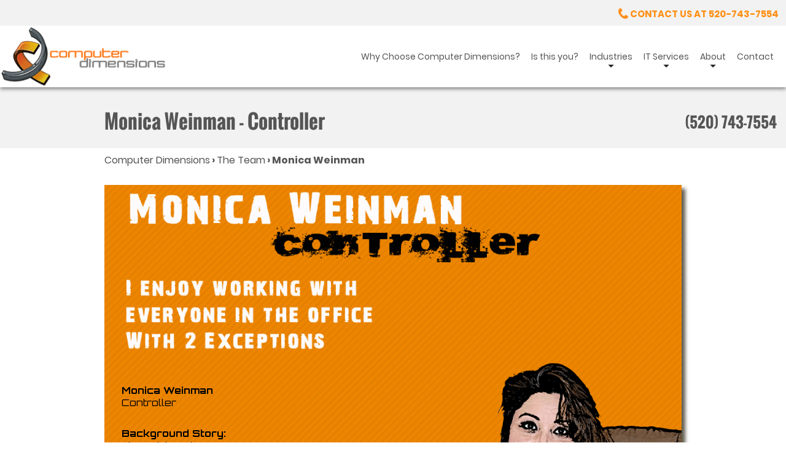

--- FILE ---
content_type: text/html; charset=UTF-8
request_url: https://www.computerdimensions.net/team-monica-weinman
body_size: 3410
content:
<!DOCTYPE html>
<html lang="en-US">
<head>
    <meta charset="UTF-8">
    <title>Monica Weinman | Controller | Computer Dimensions</title>
    <meta name="description" content="Discover Monica Wienman, Controller at Computer Dimensions. Explore her expertise and how she can assist your business today!" />
    <meta name="viewport" content="width=device-width, initial-scale=1.0" />
    <link rel="shortcut icon" href="https://www.computerdimensions.net/pub/images/favicon.ico" />
<!--    <link href="https://fonts.googleapis.com/css?family=Poppins:400,700" rel="stylesheet">-->
    <!--    <link href='//fonts.googleapis.com/css?family=Rajdhani:700|Orbitron:400,700' rel='stylesheet' type='text/css'>-->
<!--    <link href='//fonts.googleapis.com/css?family=Oswald:400,700' rel='stylesheet' type='text/css'>-->

<!-- Google Tag Manager -->
<script>(function(w,d,s,l,i){w[l]=w[l]||[];w[l].push({'gtm.start':
new Date().getTime(),event:'gtm.js'});var f=d.getElementsByTagName(s)[0],
j=d.createElement(s),dl=l!='dataLayer'?'&l='+l:'';j.async=true;j.src=
'https://www.googletagmanager.com/gtm.js?id='+i+dl;f.parentNode.insertBefore(j,f);
})(window,document,'script','dataLayer','GTM-KLT7K7X');</script>
<!-- End Google Tag Manager -->

<script type='application/ld+json'> 
{
  "@context": "http://www.schema.org",
  "@type": "ProfessionalService",
  "name": "Computer Dimensions",
  "telephone": "+15207437554",
  "url": "https://www.computerdimensions.net",
  "logo": "https://www.computerdimensions.net/pub/images/computer-dimensions-logo-sm.png",
  "image": "https://www.computerdimensions.net/pub/images/icons/icon_managed_it.png",
  "description": "Computer Dimensions has over 20 years of experience providing Managed IT services & custom software programming solutions that saves Tucson companies up to $90,000 a year.",
  "address": {
    "@type": "PostalAddress",
    "streetAddress": "P.O. Box 85037",
    "addressLocality": "Tucson",
    "addressRegion": "AZ - Arizona",
    "postalCode": "85754",
    "addressCountry": "United States"
  }
}
 </script>
	
    <link href="https://www.computerdimensions.net/pub/css/main.min.css?v=1 " rel="stylesheet" type="text/css"/><link href="https://www.computerdimensions.net/pub/css/team.min.css?v=1 " rel="stylesheet" type="text/css"/>    
    
</head>
<body>
<!-- Google Tag Manager (noscript) -->
<noscript><iframe src="https://www.googletagmanager.com/ns.html?id=GTM-KLT7K7X"
height="0" width="0" style="display:none;visibility:hidden"></iframe></noscript>
<!-- End Google Tag Manager (noscript) -->

    <div class="container">

        <div class="header-wrap">
        <div class="header">

        <a id="top"></a>
		<div class="headerTop">
<!--            <a id="lnk-report" href="--><!--home#report">FREE REPORT</a>&nbsp; &nbsp;-->

            <a href="tel:520-743-7554">
                <img style="width:18px; height:18px; margin-right:2px; position: relative; z-index:20; top:3px;"
                     src="https://www.computerdimensions.net/pub/images/phone.png"
                     alt="Call Us at 520-743-7554"/><span
                        style="color:#FF9117;font-size:15px;">CONTACT US AT 520-743-7554</span></a>&nbsp; </div>

        <div class="headerRow">
            <a class="header-logoImgLnk" href="/" >
            <img src="https://www.computerdimensions.net/pub/images/computer-dimensions-logo-sm.png" alt="Tucson IT Support and Managed IT Service" title="Tucson IT Support and Managed IT Service" />                </a>

            <button id="mobileMenuBtn" class="mobileMenuBtn">
                <span id="nav-line-1" class="nav-line"></span>
                <span id="nav-line-2" class="nav-line"></span>
                <span id="nav-line-3" class="nav-line"></span>
            </button>

            <ul id="icDrpNav" class="navList">
			    <li><a id="lnk-expertise" href="/#expertise">Why Choose Computer Dimensions?</a></li>

                <li><a id="hdrNav-1" href="/is-this-you">Is this you?</a>
                    <li><a id="hdrNav-2" href="/our-industries" class="navList-lnk-multi">Industries</a>
                        <ul>
                            <li><a  href="https://www.computerdimensions.net/our-industries-manufacturing">Manufacturing</a></li>
                            <li><a  href="https://www.computerdimensions.net/our-industries-construction">Construction</a></li>
                            <li><a  href="https://www.computerdimensions.net/our-industries-education">Education</a></li>
                            <li><a  href="https://www.computerdimensions.net/our-industries-healthcare">Healthcare</a></li>
                            <li><a  href="https://www.computerdimensions.net/our-industries-professional-services">Professional Services</a></li>
                            <li><a  href="https://www.computerdimensions.net/our-industries-property-management">Property Management</a></li>
                        </ul>
                    </li>
                </li>

                <li><a id="hdrNav-6" href="https://www.computerdimensions.net/it-services" class="navList-lnk-multi">IT Services</a>
                    <ul>
                        <li><a  href="https://www.computerdimensions.net/managed-it-services">Managed IT Services</a></li>
                        <li><a  href="https://www.computerdimensions.net/co-managed-it-services">Co-Managed IT Services</a></li>
                        <li><a  href="https://www.computerdimensions.net/computer-networks">Computer Networks</a></li>
                        <li><a  href="https://www.computerdimensions.net/network-cyber-security">Cyber Security &amp; Compliance</a></li>
                        <li><a  href="https://www.computerdimensions.net/backup-disaster-recovery">Backup &amp; Disaster Recovery</a></li>
                        <li><a  href="https://www.computerdimensions.net/cloud-computing">Cloud Computing</a></li>
                        <li><a  href="https://www.computerdimensions.net/technology-consulting">IT Consulting &amp; Professional Services</a></li>
                        <li><a  href="https://www.computerdimensions.net/voip-phone-systems">VoIP Phone Systems</a></li>
                        <li><a  href="https://www.computerdimensions.net/custom-programming-software-development">Custom Programming &amp; Software Development</a></li>
                        <li><a  href="https://www.computerdimensions.net/programming-portfolio">Programming Portfolio</a></li>
                    </ul>
                </li>

                <li><a id="hdrNav-5" href="https://www.computerdimensions.net/the-team" class="navList-lnk-multi">About</a>
                    <ul>
                        <li><a href="https://www.computerdimensions.net/the-team">Our Team</a></li>
                        <li><a href="https://www.computerdimensions.net/our-clients">Our Clients</a></li>
                        <li><a href="https://www.computerdimensions.net/about">Our Company</a></li>
                        <li><a href="https://www.computerdimensions.net/what-we-do">Our Way</a></li>
                        <li><a href="https://www.computerdimensions.net/referral">Our Referral Program</a></li>
                        <li><a href="https://www.computerdimensions.net/careers">Join Our Team</a></li>
                        <li><a href="/blog">Blog</a></li>
                    </ul>
                </li>

				<li><a id="hdrNav-8" href="https://www.computerdimensions.net/contact">Contact</a></li>

            </ul>


        </div><!-- end headerRow -->

        </div><!-- header -->
            </div><!-- header-wrap -->
        

    <div class="contentRowA">
        <div class="contentRowA-inner"><span class="right-phoneLine"><a href="tel:520-743-7554">(520) 743-7554</a></span>
            <div class="rowPageHeader fontSp1Bld">
                <h1>Monica Weinman - Controller</h1>
            </div>
        </div>
    </div>


    <div class="contentRowB">
        <div class="breadcrumbBx"><ol><li><a href="https://www.computerdimensions.net/">Computer Dimensions</a></li><li>&nbsp;› <a href="https://www.computerdimensions.net/the-team">The Team</a></li><li>&nbsp;› <span>Monica Weinman</span></li></ol></div><script type="application/ld+json">{ "@context": "http://schema.org","@type": "BreadcrumbList","itemListElement": [{  "@type": "ListItem",
                                "position": 1,
                                "item": {
                                "@id": "https://www.computerdimensions.net/",
                                "name": "Computer Dimensions"
                               }},{  "@type": "ListItem",
                                "position": 2,
                                "item": {
                                "@id": "the-team",
                                "name": "The Team"
                               }},{  "@type": "ListItem",
                                "position": 3,
                                "item": {
                                "@id": "monica-weinman",
                                "name": "Monica Weinman"
                               }}]}</script>        <div class="contentRowB-inner">
            <div class="rowContent">

                <div class="team-member-bx">

                <div class="team-member-title-bx">
                    <img src="https://www.computerdimensions.net/pub/images//team/title-Monica-Weinman.png" alt="Monica Wienman title" />
                </div>

                    <div class="team-member-char-bx">
                        <img src="https://www.computerdimensions.net/pub/images//team/char-Monica-Weinman.png" alt="Monica Wienman image" />
                    </div>

                    <div class="team-member-tag-bx">
                        <img src="https://www.computerdimensions.net/pub/images//team/tag-Monica-Weinman.png" alt="Monica Wienman tag" />
                    </div>

                    <div class="team-member-info-bx">
                        <p><strong>Monica Weinman </strong><br />
                            Controller</p>

                        <p><strong>Background Story:</strong><br />
                            Financial Partner<br />
                            CPA Tax Accountant Assistant<br />
                            Bookkeeper/Office Manager</p>

                        <p><strong>Philosophy:</strong><br />
                            &ldquo;Happiness is only real
                            when shared.&rdquo;</p>

                        <p><strong>I&rsquo;m Often Found...</strong><br />
                            Reading a good book with a glass of wine.</p>

                        <p><strong>Superpower:</strong><br />
                            Keeping the boys in-line,
                            so our clients get the
                            service they deserve.
                        </p>

                    </div>

                <div class="team-member-bx-bottom"></div>

                </div>

                <div><a class="team-member-backLnk" href="the-team">&lsaquo;&lsaquo;&lsaquo; Back to Team Page</a></div>
            </div>
        </div>
    </div>





    <div class="footerContent">
	    <div class="footerRow1">
		<div class="foooterInner">
            <div class="footer-toTopBx">
                <a href="#top" id="ftrTopBtn" class="footer-toTopBtn">^ top ^</a>
            </div>

            <div class="footer-title-bx">
                <div class="footer-title-name"><h2>Computer Dimensions</h2></div>
                <div class="footer-title-sup-bx">
                    <div class="footer-title-tag"><h3>Tucson Business IT Service &amp; Support</h3></div>
                    <div class="footer-title-area">Providing IT Services for Tucson, Phoenix, Chandler and Gilbert<br>
                        P.O. Box 85037, Tucson AZ 85754</div>
                </div>
            </div>
			
			<div class="ftr-tesCol3">
              <a class="footer-logoImgLnk" href="/" >
            <img src="https://www.computerdimensions.net/pub/images/computer-dimensions-logo-sm.png" alt="Tucson IT Support and Managed IT Service" title="Tucson IT Support and Managed IT Service" />                </a>
            </div>
			<div class="ftr-tesCol3">
                    <h3><br/>Call Us Today
                    <a href="tel:520-743-7554">(520) 743-7554</a></h3>
            </div>

<div class="ftr-tesCol4">
             <a href="/contact" class="footer-btn">CONTACT US</a>      
<!--			<a href="--><!--resources#newsletter" class="footer-btn">SUBSCRIBE TO NEWSLETTER</a>-->
			<a href="/the-team" class="footer-btn">OUR TEAM</a>
            
 </div>

            <div class="footerClear"></div>
        
    </div>
	</div>

<div class="footer-copyright-row">
    <span id="ftr-copyright">Copyright © 2015 -2026 &nbsp; <a href="/">Computer Dimensions, Inc.</a> All Rights Reserved.</span>
    </div>

</div>
</div><!-- end container -->

    <!-- Start of HubSpot Embed Code -->
    <script type="text/javascript" id="hs-script-loader" async defer src="//js-na1.hs-scripts.com/45829089.js"></script>
    <!-- End of HubSpot Embed Code -->

    </body>

<script src="https://www.computerdimensions.net/pub/js/jquery.min.js"></script><script src="https://www.computerdimensions.net/pub/js/icDrpNav.min.js"></script><script src="https://www.computerdimensions.net/pub/js/nav.min.js"></script>
</html>


--- FILE ---
content_type: text/css
request_url: https://www.computerdimensions.net/pub/css/main.min.css?v=1
body_size: 4402
content:
.header,body,html{width:100%;margin:0}.mobileMenuBtn,.nav-line{font-family:Verb,Helvetica,Arial,sans-serif}#icDrpNav a,#icDrpNavBox,.content-col50,.content-col50 img,.contentRowA-inner,.ftr-dec-quo,.navList{position:relative}@font-face{font-family:Poppins;font-style:normal;font-weight:400;src:url('../fonts/poppins-v5-latin-regular.eot');src:local('Poppins Regular'),local('Poppins-Regular'),url('../fonts/poppins-v5-latin-regular.eot?#iefix') format('embedded-opentype'),url('../fonts/poppins-v5-latin-regular.woff2') format('woff2'),url('../fonts/poppins-v5-latin-regular.woff') format('woff'),url('../fonts/poppins-v5-latin-regular.ttf') format('truetype'),url('../fonts/poppins-v5-latin-regular.svg#Poppins') format('svg')}@font-face{font-family:Poppins;font-style:italic;font-weight:400;src:url('../fonts/poppins-v5-latin-italic.eot');src:local('Poppins Italic'),local('Poppins-Italic'),url('../fonts/poppins-v5-latin-italic.eot?#iefix') format('embedded-opentype'),url('../fonts/poppins-v5-latin-italic.woff2') format('woff2'),url('../fonts/poppins-v5-latin-italic.woff') format('woff'),url('../fonts/poppins-v5-latin-italic.ttf') format('truetype'),url('../fonts/poppins-v5-latin-italic.svg#Poppins') format('svg')}@font-face{font-family:Poppins;font-style:normal;font-weight:500;src:url('../fonts/poppins-v5-latin-500.eot');src:local('Poppins Medium'),local('Poppins-Medium'),url('../fonts/poppins-v5-latin-500.eot?#iefix') format('embedded-opentype'),url('../fonts/poppins-v5-latin-500.woff2') format('woff2'),url('../fonts/poppins-v5-latin-500.woff') format('woff'),url('../fonts/poppins-v5-latin-500.ttf') format('truetype'),url('../fonts/poppins-v5-latin-500.svg#Poppins') format('svg')}@font-face{font-family:Poppins;font-style:italic;font-weight:500;src:url('../fonts/poppins-v5-latin-500italic.eot');src:local('Poppins Medium Italic'),local('Poppins-MediumItalic'),url('../fonts/poppins-v5-latin-500italic.eot?#iefix') format('embedded-opentype'),url('../fonts/poppins-v5-latin-500italic.woff2') format('woff2'),url('../fonts/poppins-v5-latin-500italic.woff') format('woff'),url('../fonts/poppins-v5-latin-500italic.ttf') format('truetype'),url('../fonts/poppins-v5-latin-500italic.svg#Poppins') format('svg')}@font-face{font-family:Poppins;font-style:normal;font-weight:700;src:url('../fonts/poppins-v5-latin-700.eot');src:local('Poppins Bold'),local('Poppins-Bold'),url('../fonts/poppins-v5-latin-700.eot?#iefix') format('embedded-opentype'),url('../fonts/poppins-v5-latin-700.woff2') format('woff2'),url('../fonts/poppins-v5-latin-700.woff') format('woff'),url('../fonts/poppins-v5-latin-700.ttf') format('truetype'),url('../fonts/poppins-v5-latin-700.svg#Poppins') format('svg')}@font-face{font-family:Poppins;font-style:italic;font-weight:700;src:url('../fonts/poppins-v5-latin-700italic.eot');src:local('Poppins Bold Italic'),local('Poppins-BoldItalic'),url('../fonts/poppins-v5-latin-700italic.eot?#iefix') format('embedded-opentype'),url('../fonts/poppins-v5-latin-700italic.woff2') format('woff2'),url('../fonts/poppins-v5-latin-700italic.woff') format('woff'),url('../fonts/poppins-v5-latin-700italic.ttf') format('truetype'),url('../fonts/poppins-v5-latin-700italic.svg#Poppins') format('svg')}@font-face{font-family:Orbitron;src:url(../fonts/Orbitron-regular.eot);src:url(../fonts/Orbitron-regular.eot?#iefix) format("embedded-opentype"),url(../fonts/Orbitron-regular.woff2) format("woff2"),url(../fonts/Orbitron-regular.woff) format("woff"),url(../fonts/Orbitron-regular.ttf) format("truetype"),url(../fonts/Orbitron-regular.svg#Orbitron) format("svg");font-weight:300;font-style:normal}@font-face{font-family:Orbitron;src:url(../fonts/Orbitron-700.eot);src:url(../fonts/Orbitron-700.eot?#iefix) format("embedded-opentype"),url(../fonts/Orbitron-700.woff2) format("woff2"),url(../fonts/Orbitron-700.woff) format("woff"),url(../fonts/Orbitron-700.ttf) format("truetype"),url(../fonts/Orbitron-700.svg#OrbitronBold) format("svg");font-weight:700;font-style:normal}@font-face{font-family:Oswald;src:url(../fonts/Oswald-regular.eot);src:url(../fonts/Oswald-regular.eot?#iefix) format("embedded-opentype"),url(../fonts/Oswald-regular.woff) format("woff"),url(../fonts/Oswald-regular.ttf) format("truetype"),url(../fonts/Oswald-regular.svg#Oswald) format("svg");font-weight:700;font-style:normal}@font-face{font-family:Oswald;src:url(../fonts/Oswald-700.eot);src:url(../fonts/Oswald-700.eot?#iefix) format("embedded-opentype"),url(../fonts/Oswald-700.woff) format("woff"),url(../fonts/Oswald-700.ttf) format("truetype"),url(../fonts/Oswald-700.svg#OswaldBold) format("svg");font-weight:700;font-style:normal}body,html{height:100%;border:0;font-size:14px;font-family:Poppins,"Open Sans",lucida grande,Arial,sans-serif;line-height:1.3;font-weight:400}body{color:#444;background-color:#fff;box-sizing:border-box}img{border:none}a{text-decoration:none}p{padding-top:0;margin-top:0}.container{width:100%;height:100%}.header-wrap{background:#f3f3f3;padding:0 0 10px}.header{background:#f3f3f3;box-shadow:0 3px 6px #888;padding:0}.mobileMenuBtn,.nav-line{-webkit-font-smoothing:antialiased;-webkit-user-select:none;box-sizing:border-box;color:#ff9117;font-size:15.75px;font-style:normal;font-variant:normal;font-weight:400;letter-spacing:normal;line-height:25.2px;text-indent:0;text-shadow:none;text-transform:none;visibility:visible;word-spacing:0;text-align:center;cursor:pointer}.clickable{cursor:pointer}.mobileMenuBtn{-webkit-appearance:none;align-items:flex-start;background-color:#ff9117;border:none;display:block;float:right;font-stretch:normal;height:40px;margin:30px 10px 0 0;overflow-x:visible;overflow-y:visible;text-rendering:auto;width:46px;outline-style:none;padding:0}.nav-line{animation:.5s toptolines;background-color:#fff;display:block;height:5px;transform:matrix(1,0,0,1,0,0);transform-origin:18px 2px;transition:background-color .3s linear;width:36px;margin:auto}#nav-line-2{opacity:1;-webkit-transform:scaleY(1);-ms-transform:scaleY(1);transform:scaleY(1);-webkit-transition:.25s;transition:.25s}#nav-line-1,#nav-line-3{-webkit-transition:.25s;transition:.25s}.nav-line+.nav-line{margin-top:7px}#mobileMenuBtn.is-x #nav-line-3{-webkit-animation:.5s bottomtox;animation:.5s bottomtox;-webkit-transform:translateY(-14px) rotate(-45deg);-ms-transform:translateY(-14px) rotate(-45deg);transform:translateY(-14px) rotate(-45deg)}#mobileMenuBtn.is-x #nav-line-2{opacity:0;-webkit-transform:scaleY(6);-ms-transform:scaleY(6);transform:scaleY(6)}#mobileMenuBtn.is-x #nav-line-1{-webkit-animation:.5s toptox;animation:.5s toptox;-webkit-transform:translateY(10px) rotate(45deg);-ms-transform:translateY(10px) rotate(45deg);transform:translateY(10px) rotate(45deg)}#content-career-img,.content-heroImg,.content-topImgBx img,.headerTop,.right-phoneLine a{display:none}.headerTop a,.headerTop a visited{color:#555;font-size:13px;font-weight:700}.headerRow{width:100%;background-color:#fff;vertical-align:bottom;height:100px}.header-logoImgLnk{display:block;height:100px;float:left}.headerRow img{float:left;margin-top:14px;width:200px;height:auto}@media (min-width:600px){.headerTop{display:block;background-color:#f2f2f2;height:auto;text-align:right;padding:10px;font-weight:700}.headerRow img{margin-top:0;width:280px}.right-phoneLine a{display:block;float:right;margin-top:7px;margin-right:15px;font-family:Oswald,sans-serif;font-weight:700;color:#555;font-size:24px}}@media (min-width:930px){body,html,p{font-size:16px}.mobileMenuBtn{display:none}.headerTop{background-color:#f2f2f2;height:auto;text-align:right;padding:10px;font-size:12px;font-weight:700}.phoneRow{color:#fff;background-color:#515151;font-size:30px;font-weight:400;height:auto;text-align:center;padding:20px}.headerwide,.headerwide a{height:82px;padding:40px 2px 0;margin:0;display:inline-block;color:#555;background-color:transparent;width:250px;vertical-align:middle;text-align:center;float:left;font-size:13px;font-weight:700;border:none;border-radius:0}.headerwide a:hover{background-color:#f2f2f2;color:#555}.headerRow{height:100px}.headerRow img{margin-top:14px;width:200px}}.footer-title-bx h2,.subnav,.subnav li{padding:0;margin:0}@media (min-width:1010px){.headerRow img{margin-top:0;width:280px}}.content-topImgBx,.headerRowSpcr,.sprc{width:100%;clear:both}.subnav-bx{background-color:#696553;box-shadow:inset 0 3px 2px #000}.subnav{display:table;table-layout:fixed;width:100%}.subnav ul{display:table-row}.subnav a,.subnav a:visited{color:#696553;background-color:#b1a385;font-size:12px;display:block;width:100%;padding:14px 0;border-top:1px solid #000;border-bottom:1px solid #6b6251;text-indent:10px}.fontSp1,.fontSp1Bld,.fontSp2Bld,.rowContent h2,.rowContent h3{font-family:Oswald,sans-serif}.subnav a:hover{color:#eb5317;background-color:#fff}a.subnav-active,a.subnav-active:visited{color:#555;background-color:#f3efd4;border-bottom:1px solid #f3efd4;text-shadow:1px 1px 1px #faf3dd;border-top:1px solid #000}.breadcrumbBx{width:98%;max-width:940px;margin:0 auto}.contentRowA-inner,.contentRowB-inner{width:100%;clear:both;margin:0}.rowContent,.rowPageHeader{max-width:940px;margin:0 auto}.breadcrumbBx ol{display:block;margin:0;padding:0}.contentRowA,.contentRowB{padding:10px 0;clear:both;color:#555}.breadcrumbBx li{display:inline-block}.breadcrumbBx a,.breadcrumbBx a:visited{color:#555;font-weight:400}.breadcrumbBx span,.fontSp1Bld,.fontSp2Bld,.rowContent h2,.rowContent h3,ol li{font-weight:700}.fontSp1,.footerRow1 h2,ol li span{font-weight:400}.fontSp2Bld{padding:0;color:#555;font-size:40px}.contentRowA,.contentRowC{background:#f2f2f2}.contentRowC h1,.contentRowC h2{margin:0;padding:0}.contentRowB{background:#fff}.rowPageHeader{width:90%;padding:0}.rowPageHeader h1{padding:0;margin:14px 0}.rowContent{width:98%;padding:30px 0}.rowContentHdrBx{width:100%;clear:both;margin-bottom:10px}.rowContentHdrBx img{height:46px;width:auto}.rowContentHdrImg{margin-left:0;clear:both;margin-bottom:20px;height:40px}@media (min-width:400px){.rowContentHdrImg{width:auto;height:59px}}.rowContentImgBx{clear:both;float:none;width:100%}.rowContentImgContainer{width:100%;min-width:290px;background-repeat:no-repeat;background-position:center}.rowContentImgContainer img{display:block;margin:auto}.rowContentCopy-left,.rowContentCopy-right{width:96%;text-align:justify;background-image:none}.navList-lnk-multi,.navList-lnk-multi.navListActive,.navList-lnk-multi:hover{background-image:url('../images/down_arrow_sm_over.png')}#topP-robot,.content-topImgBx p,.contentCol2{width:100%;float:none}.rowContentCopy-right{padding:0 5px;background-position:right 88px}.rowContentCopy-left{padding:0 5px;background-position:left 88px}.rowContent ol li,.rowContent ul li{line-height:22px;margin:8px 0}#topP-robot,.content-topImgBx p{display:inline-block;margin-right:5%}#ftr-copyright a,.box1 a,.rowContent a,a.hdr-lnk,a.hdr-lnk:visited{color:#ff9117}.rowContent h2{margin-top:0;color:#555}h2.pgH2{color:#ff9117;margin-top:0}.rowContent h3{color:#555;margin-top:40px}.contentRowA .rowContent h2,.contentRowA .rowContent h3{color:#555}.contentCol2{padding:10px 0}@media (min-width:800px){.content-topImgBx img{display:block;margin-top:-80px;width:60%;float:right;position:relative}}#topImg-car,#topImg-isThisYour{width:80%;float:none;clear:both;pointer-events:none;position:relative}#topImg-robot{margin-top:-60px;width:60%;float:right}#topImg-car{max-width:400px;margin:0 auto}#topImg-isThisYour{max-width:360px;margin:-60px auto 0}.content-col66{width:60%;display:inline-block}.content-col33{display:inline-block;width:38%}.content-col33 img{width:100%;height:auto}.content-col50{display:block;width:100%;vertical-align:top}.content-col50 img{width:90%;height:auto;margin:4%;top:0;right:0}@media (min-width:700px){#topImg-car,#topImg-isThisYour{width:40%;float:right;clear:right}#topImg-car{margin-top:-70px}#topImg-isThisYour{margin-top:-80px}.content-heroImg{display:block;float:right;margin-top:-80px;margin-bottom:30px}#content-career-img{display:block;float:right;margin-top:100px;width:45%;max-width:400px;margin-left:20px}}.footerRow{width:100%;background-color:#f2f2f2;color:#515151;padding:10px 0}.footerClear{width:100%;height:1px;clear:both}.footerRow h3{color:#ff9117;margin:0 0 10px;padding:0;font-size:20px}.footerRow h4{margin:0;padding:0;color:#d8d1b8}.footerRow-inner,.ftr-tesCol2 h4{margin:0}.footerRow1{width:100%;background-color:#515151;height:100%}.footerRow2{background-color:#f2f2f2}.ftr-dec-quo{color:#ff9117;font-weight:700;font-size:2.3em;line-height:1px;top:15px}.footerRow1 h2{font-size:30px;color:#fff;margin-top:20px}.ftr-tesCol1{width:62%;float:left}.ftr-tesCol2{float:none;width:100%;margin-left:0;padding-top:20px;clear:both}.footer-tesBx{width:100%;overflow:auto}.ftr-testimonial-bx{width:270px;margin:auto}.hp-testimonial-tagline{font-size:16px;font-weight:700;display:block;margin:0 0 10px;padding:0}.ftr-testimonial-img-bx{width:100%;padding:10px 0}.ftr-testimonial-img{display:block;width:130px;height:auto;float:none;margin:auto}.ftr-testimonial-stdBx{border-bottom:1px dashed #86724e;width:100%}.ftr-testimonial-companyBx{margin-top:20px;width:100%}.ftr-testimonial-companyBx img{display:block;width:80%;max-width:200px;margin:0 auto 10px;float:none}.ftr-testimonial-companyBx p{display:block;float:none;width:98%;margin-left:1%}.ftr-testimonial{width:100%;text-align:justify;font-size:14px}.ftr-contact-frm-row{padding:10px 0}.ftr-contact-frm-bx label{color:#d8d1b8;font-size:11px;font-style:italic;display:inline-block;width:60px}.ftr-contact-frm-bx input,.ftr-contact-frm-bx textarea{background-color:#d8d1b8;border:1px solid #333;border-radius:4px;padding:4px;width:250px}.ftr-contact-frm-bx input:focus,.ftr-contact-frm-bx textarea:focus{outline:#FF9117 solid 1px}.ftr-contact-frm-bx textarea{display:block;width:260px;min-height:80px}input.ftr-contact-frm-submit{background-color:#ff9117;border:1px solid #ff9117;color:#444;font-weight:700;width:264px;padding:6px 0;cursor:pointer}input.ftr-contact-frm-submit:hover{background-color:#ffbe37;border:1px solid #ffbe37}.ftr-contact-sec{padding:10px 6px;background-color:rgba(0,0,0,.5);border:1px solid #222;border-radius:6px;width:270px;margin:10px auto}@media (min-width:440px){.subnav{margin:0 auto;max-width:960px}.subnav li{display:table-cell;border-right:1px solid #696553}.subnav a,.subnav a:visited{color:#494543;display:inline-block;margin:0;height:100%;padding:14px 0;border-top:2px solid #863700;border-left:0 solid #696553;border-bottom:2px solid #696553}a.subnav-active,a.subnav-active:visited{border-bottom:2px solid #ddd7c1;border-top:2px solid #000}.rowContent{width:98%}.rowContentHdrBx img{height:59px}.contentCol2{min-width:340px}.ftr-testimonial-bx{width:380px}.ftr-contact-frm-bx textarea{width:320px}input.ftr-contact-frm-submit{width:328px}.ftr-contact-sec{width:330px;padding:10px}}.frt-blogBx h4{color:#555;margin-bottom:8px;font-size:20px}.footer-copyright-row{padding:10px 0;font-size:14px;text-align:center;background-color:#363636}#ftr-copyright{display:block;width:100%;padding:20px 0;color:#888}.footer-btn,.footer-toTopBtn{text-align:center;cursor:pointer;font-weight:700;font-size:12px;display:block}.footer-toTopBtn{clear:both;width:100px;padding:8px 0;background-color:#ff9117;color:#555;margin:-10px auto 4px;text-transform:uppercase}.footer-toTopBtn:hover{background-color:#ff9117;color:#555}.footer-btn{padding:8px 0;font-size:14px;background-color:transparent;color:#ff9117;border:2px solid #ff9117;border-radius:6px;transition:.3s;width:90%;margin:10px auto 0}.footer-btn:hover{background-color:#ff9117;color:#555;border:2px solid #000}.box1,.box2{border-radius:0;width:90%;max-width:680px;margin:5px auto;padding:5px 2%}.box1{background-color:#fff}@media(min-width:800px){.box1,.box2{border-radius:4px;width:90%;margin:5px auto;padding:5px 40px}}.box1 p,.box2 p{text-align:left}.box1 h3,.box2 h3{text-align:left;color:#ff9117;font-size:21px;margin-bottom:5px}.footerContent{width:100%;padding:30px 0 0}.col23 p{float:left;width:60%;margin-right:1%}.foooterInner{width:98%;max-width:960px;margin:0 auto;text-align:center;padding-bottom:10px}a.big-btn,a.big-btn:active,a.big-btn:link,a.big-btn:visited{display:inline-block;text-align:center;padding:8px 14px;margin:0;font-weight:700;text-transform:uppercase;text-decoration:none;border-radius:6px;transition:.3s;color:#fff;background-color:#ff9117;border-top:1px solid #ffd97f;border-left:1px solid #ffd97f;border-bottom:1px solid #b66812;border-right:1px solid #b66812}a.big-btn:focus,a.big-btn:hover{color:#ff9117;background-color:#fff;border-top:1px solid #ff9117;border-left:1px solid #ff9117;border-bottom:1px solid #ff9117;border-right:1px solid #ff9117}#icDrpNavBox{padding:0}#icDrpNavBox a,#icDrpNavBox li,#icDrpNavBox ul{padding:0;margin:0;display:block}#icDrpNav ul li ul,#icDrpNavBox ul{list-style:none;padding-inline-start:0}#icDrpNav li,#icDrpNav li ul a{text-align:center}#icDrpNav li ul{clear:both;display:none;width:100%}.navList,.subnav a,.subnav a:visited{font-weight:400;clear:both}.navList{display:none;padding:0;margin:0;height:100%;top:-28px;z-index:10}.navList-show{display:block}.navList li{display:block;float:none;margin:0;padding:0}.navList li a,.navList li a:visited{padding:20px 0;display:block;color:#fff;background-color:#ff9117;transition:background-color 750ms;width:100%;margin:0 auto;text-align:center;vertical-align:middle;font-size:15px;border-bottom:1px solid #555;border-radius:0}@media (min-width:900px){.headerwide a{font-size:13px;width:250px;float:left;text-align:center}.navList li a,.navList li a:visited,.navlist a{font-size:14px}}.navList-lnk-multi{background-repeat:no-repeat;background-size:10px;background-position:50% 85%}.navList li a.navListActive,.navList li a.navListActive:visited,.navList li a:hover{background-color:#ff9117;color:#fff}.navList li ul{background:#f0f0f0;list-style:none;padding:0;margin:0;border-radius:0;box-shadow:none}.navList li ul li{display:block;float:none;padding:0;margin:0}.navList li ul li a,.navList li ul li a:visited{background-color:#d3a97a;display:block;padding:20px 0;margin:0;transition:none;width:100%}.navList li ul li a:hover{background-color:#ff9117}.footer-title-bx{width:100%;color:#fff;margin:20px 0;clear:both}.footer-title-bx h3{padding:0;margin:0;font-size:24px;font-weight:400}.footer-title-name{display:block;text-align:center;vertical-align:top;padding:10px}.footer-title-sup-bx{display:block;text-align:center;border-left:0;padding:0}.footer-title-tag{padding:0 0 2px}.footer-title-area{padding:2px 0 0}@media (min-width:930px){.rowContentImgBx{width:50%;clear:none;float:left}.rowContentCopy-left,.rowContentCopy-right{width:45%;min-width:320px;float:left}.rowContentCopy-right{padding-right:20px}.rowContentCopy-left{padding-left:20px}.contentCol2{float:left;width:45%;min-width:340px;padding:0 2%}.content-topImgBx p{width:55%;float:right}.content-topImgBx img{width:40%}#topImg-robot{margin-top:-80px;width:50%}#topP-robot{width:45%;float:right}.content-col50{display:inline-block;width:48%}.footerRow1{height:280px}.ftr-tesCol2{float:left;width:30%;margin-left:3%;margin-top:20px;padding-top:0}.ftr-tesCol4{float:left;width:25%;margin-left:2%;margin-top:0;padding-top:0}.ftr-testimonial-img{float:none;display:block;width:160px;height:auto;margin:auto}.ftr-testimonial-companyBx img{width:50%;float:left;margin:0 10px 10px 0}.ftr-testimonial-companyBx p{float:left;width:55%;margin-left:2%}.col23{float:left;width:61%;margin-right:0;margin-top:0;padding-top:0}#icDrpNav li ul{clear:both;position:absolute;z-index:11;display:none;width:auto}#icDrpNav li ul a{text-align:left}.navList{display:block;float:right;margin-top:-100px;margin-right:20px;top:0}.navList li{display:block;float:left;margin:0;padding:0}.navList li a,.navList li a:visited,.navlist a{color:#555;padding:41px 4px;margin:0 5px;display:inline-block;background-color:transparent;text-align:center;vertical-align:middle;font-size:14px;border:none;border-radius:0}.navList-lnk-multi{background-image:url('../images/down_arrow_sm.png');background-position:50% 66%}.navList-lnk-multi:hover{background-image:url('../images/down_arrow_sm_over.png')}.navList li ul{background-color:#f0f0f0;list-style:none;padding:0;margin:-20px 0 0 -50px;border-radius:5px;box-shadow:2px 2px 6px #555}.navList li ul li a{background-color:transparent;display:block;padding:8px;margin:8px 0;transition:none;width:170px}.footer-title-name{display:inline-block;text-align:right;vertical-align:top;padding:10px}.footer-title-sup-bx{display:inline-block;text-align:left;border-left:3px solid #fff;padding:0 10px}}.ftr-tesCol3{float:none;width:100%;margin:10px 0;padding:0;text-align:center}.ftr-tesCol3 h3{color:#fff;font-size:24px;font-weight:400;text-align:center;margin:0 0 20px}@media (min-width:860px){.footer-btn{width:200px;display:inline-block;margin:6px auto 4px}.ftr-tesCol3{float:left;width:28%;margin-left:6%;margin-top:10px;padding-top:0}.ftr-tesCol3 h3{color:#fff;font-size:24px;font-weight:400;text-align:center;margin:0 20px 20px;max-width:180px}}.ftr-tesCol3 p{text-align:left;font-size:16px;margin-left:20px}.ftr-tesCol3 a{color:#fff}

--- FILE ---
content_type: text/css
request_url: https://www.computerdimensions.net/pub/css/team.min.css?v=1
body_size: 673
content:
.team-cards-outer{width:100%}.team-card-bx{width:220px;display:block;margin:auto;vertical-align:top}@media (min-width:1020px){.team-card-bx{width:220px;display:inline-block}}.team-card{width:220px;height:240px;margin:0 auto;text-align:center}.team-card-row{width:100%;clear:both;text-align:center}.team-card img{display:block;margin:auto}.team-card-avatar{width:100px;height:auto;margin:auto}.team-card-txt{display:block;float:left;width:180px}.team-card-name,.team-card-title{width:100%;display:block;text-align:center}.team-card-name{font-weight:700;margin-top:1px;font-size:16px;color:#455059;text-shadow:1px 1px #fffefa}.team-card-title{margin-top:1px;color:#727272}a.team-card-button,a.team-card-button:visited{display:block;width:140px;margin:1px auto;text-align:center;color:#fff;padding:8px 0;border:1px solid #ff782b;font-size:13px;box-shadow:2px 2px 1px #c5be8f;background:#ffab24}@media (min-width:490px){.team-card-bx{width:220px}.team-card{width:220px;height:360px;box-shadow:none}.team-card-avatar{width:195px}.team-card-txt{width:190px}.team-card-name{margin-top:1px;font-size:22px}a.team-card-button,a.team-card-button:visited{width:170px;font-size:14px;margin:1px auto}}a.team-card-button:hover{background:#fff;border:1px solid #ffab24;color:#ffab24}.team-member-bx{position:relative;box-shadow:6px 6px 6px #615b4e;background:repeating-linear-gradient(135deg,#ed8500,#ed8500 4px,#ed8500 4px,#e07e00 8px) #ed8500}.team-member-title-bx{width:100%;clear:both}.team-member-title-bx img{width:92%;padding-left:3%;height:auto;position:relative;z-index:10}.team-member-tag-bx{width:75%;padding-left:3%}.team-member-tag-bx img{width:90%;height:auto}.team-member-info-bx{width:92%;padding-left:3%;font-family:Orbitron,sans-serif;font-weight:400}.team-member-info-bx p{margin-bottom:30px;color:#000}.team-member-info-bx strong{color:#000}.team-member-char-bx{display:none;width:50%;float:right;position:absolute;bottom:0;right:0}@media (min-width:500px){.team-member-title-bx img{width:75%}.team-member-tag-bx{width:50%}.team-member-info-bx{width:40%}.team-member-char-bx{display:block}}.team-member-char-bx img{width:90%;height:auto;float:right}.team-member-bx-bottom{width:100%;height:1px;clear:both}.team-member-backLnk,.team-member-backLnk:visited{display:block;margin:20px auto 0;width:260px;text-align:center;padding:10px 0;font-weight:700;border-radius:6px;color:#fff;background-color:#ff9117;border-top:1px solid #ffd97f;border-left:1px solid #ffd97f;border-bottom:1px solid #b66812;border-right:1px solid #b66812}.team-member-backLnk:hover{color:#ff9117;border:1px solid #ff9117;background:#fff}

--- FILE ---
content_type: application/javascript
request_url: https://www.computerdimensions.net/pub/js/icDrpNav.min.js
body_size: 113
content:
$(document).ready(function(){var n,l;l=null,n=!!(n="ontouchstart"in window||"onmsgesturechange"in window),$(".navList-lnk-multi").click(function(n){n.stopPropagation();try{var t=$(this).next()[0];"none"===t.style.display||""===t.style.display?(null!==l&&$(l).slideUp(200),$(t).slideDown(200),l=t):($(t).slideUp(200),l=null)}catch(i){console&&console.log(i)}return!1})});

--- FILE ---
content_type: application/javascript
request_url: https://www.computerdimensions.net/pub/js/nav.min.js
body_size: 132
content:
$(function(){var s=$("#mobileMenuBtn"),a=$("#icDrpNav"),n=$("#ftrTopBtn");s.click(function(n){n.preventDefault(),s.hasClass("is-x")?(s.removeClass("is-x"),a.removeClass("navList-show")):(s.addClass("is-x"),a.addClass("navList-show"))}),"undefined"!=typeof HDRID&&$("#hdrNav-"+HDRID).addClass("navListActive"),n.click(function(s){return!!navigator.userAgent.match("CriOS")||($("html, body").animate({scrollTop:0},"slow"),!1)})});